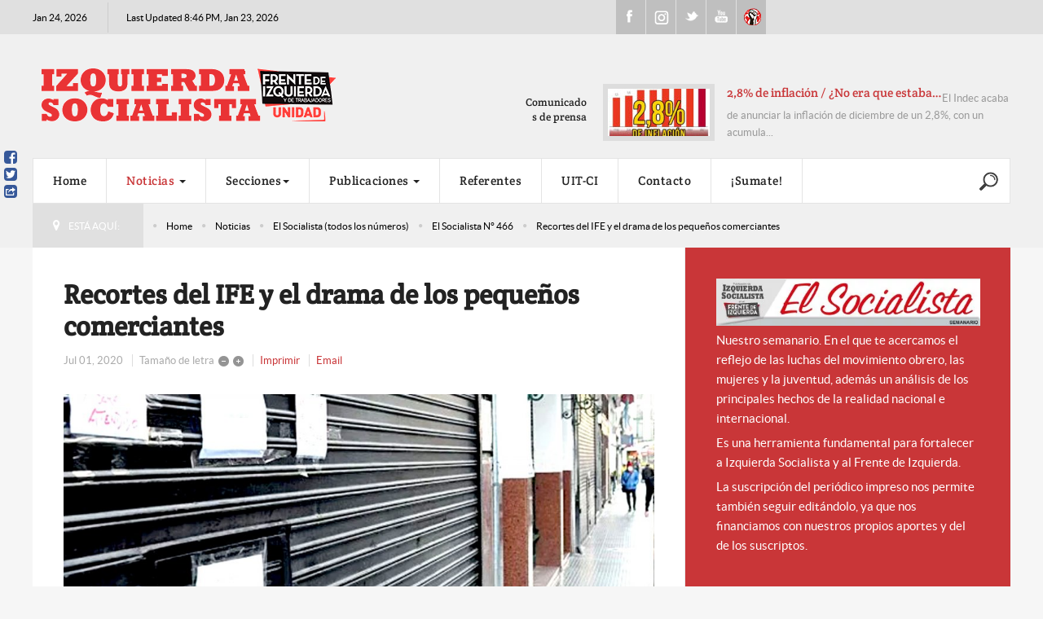

--- FILE ---
content_type: text/html; charset=utf-8
request_url: https://izquierdasocialista.org.ar/2020/index.php/blog/elsocialista/item/17763-recortes-del-ife-y-el-drama-de-los-pequenos-comerciantes
body_size: 18303
content:

<!DOCTYPE html>
<html prefix="og: http://ogp.me/ns#" lang="es-es" dir="ltr" class='com_k2 view-item itemid-729 j31 mm-hover'>

<head>
	<base href="https://izquierdasocialista.org.ar/2020/index.php/blog/elsocialista/item/17763-recortes-del-ife-y-el-drama-de-los-pequenos-comerciantes"/>
	<meta http-equiv="content-type" content="text/html; charset=utf-8"/>
	<meta name="keywords" content="Nacional"/>
	<meta name="robots" content="max-image-preview:large"/>
	<meta property="og:url" content="https://izquierdasocialista.org.ar/2020/index.php/blog/elsocialista/item/17763-recortes-del-ife-y-el-drama-de-los-pequenos-comerciantes"/>
	<meta property="og:type" content="article"/>
	<meta property="og:title" content="Recortes del IFE y el drama de los pequeños comerciantes"/>
	<meta property="og:description" content="Escribe Diego Martínez El viernes pasado Alberto Fernández hizo un nuevo anuncio de extensión de la cuarentena. De forma solapada, anunció allí una nueva medida que profundiza aún más el ajuste que estamos sufriendo los trabajadores, el recorte de 50.000 millones de pesos en el Ingreso Familiar de E..."/>
	<meta property="og:image" content="https://izquierdasocialista.org.ar/2020/media/k2/items/cache/324ce18b77fdbb507f1a97c312ea3566_L.jpg"/>
	<meta name="image" content="https://izquierdasocialista.org.ar/2020/media/k2/items/cache/324ce18b77fdbb507f1a97c312ea3566_L.jpg"/>
	<meta name="twitter:card" content="summary"/>
	<meta name="twitter:title" content="Recortes del IFE y el drama de los pequeños comerciantes"/>
	<meta name="twitter:description" content="Escribe Diego Martínez El viernes pasado Alberto Fernández hizo un nuevo anuncio de extensión de la cuarentena. De forma solapada, anunció allí una nueva medida que profundiza aún más el ajuste que es..."/>
	<meta name="twitter:image" content="https://izquierdasocialista.org.ar/2020/media/k2/items/cache/324ce18b77fdbb507f1a97c312ea3566_M.jpg"/>
	<meta name="twitter:image:alt" content="Recortes del IFE y el drama de los pequeños comerciantes"/>
	<meta name="description" content="Escribe Diego Martínez El viernes pasado Alberto Fernández hizo un nuevo anuncio de extensión de la cuarentena. De forma solapada, anunció allí una nu..."/>
	<meta name="generator" content="Joomla! - Open Source Content Management"/>
	<title>Recortes del IFE y el drama de los pequeños comerciantes</title>
	<link href="/2020/index.php/blog/elsocialista/item/17763-recortes-del-ife-y-el-drama-de-los-pequenos-comerciantes" rel="canonical"/>
	<link href="/2020/templates/cepon/favicon.ico" rel="shortcut icon" type="image/vnd.microsoft.icon"/>
	<link href="/2020/templates/cepon/local/css/bootstrap.css" rel="stylesheet" type="text/css"/>
	<link href="https://cdnjs.cloudflare.com/ajax/libs/magnific-popup.js/1.1.0/magnific-popup.min.css" rel="stylesheet" type="text/css"/>
	<link href="https://cdnjs.cloudflare.com/ajax/libs/simple-line-icons/2.4.1/css/simple-line-icons.min.css" rel="stylesheet" type="text/css"/>
	<link href="/2020/templates/cepon/local/css/k2.css" rel="stylesheet" type="text/css"/>
	<link href="/2020/templates/system/css/system.css" rel="stylesheet" type="text/css"/>
	<link href="/2020/templates/cepon/local/css/template.css" rel="stylesheet" type="text/css"/>
	<link href="/2020/templates/cepon/local/css/megamenu.css" rel="stylesheet" type="text/css"/>
	<link href="/2020/templates/cepon/fonts/font-awesome/css/font-awesome.min.css" rel="stylesheet" type="text/css"/>
	<link href="/2020/templates/cepon/fonts/stylesheet.css" rel="stylesheet" type="text/css"/>
	<link href="/2020/templates/cepon/css/extensions.css" rel="stylesheet" type="text/css"/>
	<link href="/2020/templates/cepon/css/custom.css" rel="stylesheet" type="text/css"/>
	<style type="text/css">.mfp-iframe-holder{padding:10px}.mfp-iframe-holder .mfp-content{max-width:100%;width:100%;height:100%}.mfp-iframe-scaler iframe{background:#fff;padding:10px;box-sizing:border-box;box-shadow:none}</style>
	<script src="/2020/media/jui/js/jquery.min.js,q4eddc330b34cd41f8c87329f826c4420.pagespeed.jm.Esjhv-eXHl.js" type="text/javascript"></script>
	<script src="/2020/media/jui/js/jquery-noconflict.js,q4eddc330b34cd41f8c87329f826c4420+jquery-migrate.min.js,q4eddc330b34cd41f8c87329f826c4420.pagespeed.jc.dX6iprcJJL.js"></script><script>eval(mod_pagespeed_MiYIKqBZFb);</script>
	<script>eval(mod_pagespeed_8Mx7$piV3B);</script>
	<script src="https://cdnjs.cloudflare.com/ajax/libs/magnific-popup.js/1.1.0/jquery.magnific-popup.min.js" type="text/javascript"></script>
	<script src="/2020/media/k2/assets/js/k2.frontend.js?v=2.11.20241016&sitepath=/2020/" type="text/javascript"></script>
	<script src="/2020/plugins/system/t3/base-bs3/bootstrap,_js,_bootstrap.js+js,_jquery.tap.min.js+js,_script.js.pagespeed.jc.rwj5ZVRe1d.js"></script><script>eval(mod_pagespeed_akqZ1joEwm);</script>
	<script>eval(mod_pagespeed_5ks7qyE11I);</script>
	<script>eval(mod_pagespeed_gQj$0Tz54A);</script>
	<script src="/2020/plugins,_system,_t3,_base-bs3,_js,_menu.js+templates,_cepon,_js,_script.js+plugins,_system,_t3,_base-bs3,_js,_jquery.equalheight.js+plugins,_system,_t3,_base-bs3,_js,_nav-collapse.js+modules,_mod_news_pro_gk5,_interface,_scripts,_engine.jquery.js.pagespeed.jc.X7XM_76aUK.js"></script><script>eval(mod_pagespeed_k19AaggTgn);</script>
	<script>eval(mod_pagespeed_oOZX5$PYzk);</script>
	<script>eval(mod_pagespeed_W2LijNoFJN);</script>
	<script>eval(mod_pagespeed_c_mo96iyjm);</script>
	<script src="https://www.izquierdasocialista.org.ar/2020/modules/mod_news_pro_gk5/interface/scripts/engine.jquery.js" type="text/javascript"></script>
	<script>eval(mod_pagespeed_giH0F6WJeQ);</script>
	<script type="application/x-k2-headers">
{"Last-Modified": "Wed, 01 Jul 2020 04:59:48 GMT", "ETag": "de7da3574c37ad107f2bb34da0449e68"}
	</script>
	<script type="application/ld+json">

                {
                    "@context": "https://schema.org",
                    "@type": "NewsArticle",
                    "mainEntityOfPage": {
                        "@type": "WebPage",
                        "@id": "https://izquierdasocialista.org.ar/2020/index.php/blog/elsocialista/item/17763-recortes-del-ife-y-el-drama-de-los-pequenos-comerciantes"
                    },
                    "url": "https://izquierdasocialista.org.ar/2020/index.php/blog/elsocialista/item/17763-recortes-del-ife-y-el-drama-de-los-pequenos-comerciantes",
                    "headline": "Recortes del IFE y el drama de los pequeños comerciantes",
                    "image": [
                        "https://izquierdasocialista.org.ar/2020/media/k2/items/cache/324ce18b77fdbb507f1a97c312ea3566_XL.jpg",
                        "https://izquierdasocialista.org.ar/2020/media/k2/items/cache/324ce18b77fdbb507f1a97c312ea3566_L.jpg",
                        "https://izquierdasocialista.org.ar/2020/media/k2/items/cache/324ce18b77fdbb507f1a97c312ea3566_M.jpg",
                        "https://izquierdasocialista.org.ar/2020/media/k2/items/cache/324ce18b77fdbb507f1a97c312ea3566_S.jpg",
                        "https://izquierdasocialista.org.ar/2020/media/k2/items/cache/324ce18b77fdbb507f1a97c312ea3566_XS.jpg",
                        "https://izquierdasocialista.org.ar/2020/media/k2/items/cache/324ce18b77fdbb507f1a97c312ea3566_Generic.jpg"
                    ],
                    "datePublished": "2020-07-01T01:59:48-03:00",
                    "dateModified": "2020-07-01T01:59:48-03:00",
                    "author": {
                        "@type": "Person",
                        "name": "Izquierda Socialista",
                        "url": "https://izquierdasocialista.org.ar/2020/index.php/blog/elsocialista/itemlist/user/116-izquierdasocialista"
                    },
                    "publisher": {
                        "@type": "Organization",
                        "name": "Izquierda Socialista - Frente de Izquierda Unidad",
                        "url": "https://izquierdasocialista.org.ar/2020/",
                        "logo": {
                            "@type": "ImageObject",
                            "name": "Izquierda Socialista - Frente de Izquierda Unidad",
                            "width": "",
                            "height": "",
                            "url": "https://izquierdasocialista.org.ar/2020/images/logo.png"
                        }
                    },
                    "articleSection": "https://izquierdasocialista.org.ar/2020/index.php/blog/elsocialista/itemlist/category/668-el-socialista-n-466",
                    "keywords": "Nacional",
                    "description": "Escribe Diego Martínez El viernes pasado Alberto Fernández hizo un nuevo anuncio de extensión de la cuarentena. De forma solapada, anunció allí una nueva medida que profundiza aún más el ajuste que estamos sufriendo los trabajadores, el recorte de 50.000 millones de pesos en el Ingreso Familiar de Emergencia (lapoliticaonline, 26/6/2020). A partir de ahora solo van a recibir este subsidio quienes venían cobrándolo en CABA, Gran Buenos Aires, ciudad de Córdoba y Chaco. Los cinco millones de beneficiarios restantes quedarán afuera. Ya cuando empezó el IFE a cuatro millones de personas que lo solicitaron no se les otorgó. Fernández se llena la boca diciendo que su prioridad es proteger a los más vulnerables, pero deja nueve millones de personas con graves problemas económicos a la deriva. La excusa para el recorte del IFE es que en aquellas provincias donde se flexibiliza la cuarentena la economía “está en marcha” y no haría falta. Esto es una completa mentira. La economía del país está en una profunda recesión en su conjunto y está recesión no se termina mágicamente con el levantamiento de la cuarentena. El propio Fernández negó de hecho esta idea cuando declaró que “el problema de la economía no es la cuarentena sino la pandemia” (Página/12, 26/5/2020). Muchos cuentapropistas que realizan trabajos relacionados con la construcción como albañilería, plomería, electricidad, entre otros, aunque estén habilitados, en algunos lugares del país no tienen trabajo porque está parada la actividad económica. Otro tanto sucede con el 43% de los trabajadores informales (en negro) que hay en el país,   quienes cobran su sueldo de forma irregular, si es que aún conservan el empleo. Entre ellos se encuentran millones que cobraron el IFE y ahora lo van a perder. El problema de la pobreza y el empleo precario no empezó con la pandemia, la propia Fernanda Raverta, titular de la Anses, quien ejecutó el recorte sobre el IFE, lo reconoce cuando declaró: “Vivimos en una Argentina muy desigual, profundizada por un gobierno con un modelo económico que generó que los niveles de indigencia y pobreza sean enormes y que generó que una enorme cantidad de argentinos y argentinas no tengan un ingreso formal, entonces hay que buscar una respuesta”. Si Raverta realmente quiere encontrar una respuesta a los problemas que enuncia, el gobierno debe dar marcha atrás con el recorte, mantener el IFE en todo el país y otorgar una suma de 30.000 pesos en lugar de los miserables 10.000 pesos que se dan hasta el momento, de forma que los beneficiarios pueden realmente subsistir, y dar el subsidio a todo el que lo necesite. Otro sector que viene siendo perjudicado por la política del gobierno es el de los pequeños comerciantes. Desde que empezó la cuarentena solo en la ciudad de Buenos Aires el 20% de los comercios cerró sus puertas (Infobae, 16/6/2020). El gobierno y sectores de la oposición patronal hablan de distintos proyectos para favorecer a las pymes, pero detrás de este discurso se esconde una trampa. El término “pyme” incluye a empresas denominadas “medianas” que cuentan con cientos de empleados y tienen espaldas para bancar la crisis. Muchas de ellas están vinculadas con grandes firmas, además de cobrar el ATP que las beneficia con el pago del 50% de los sueldos de sus empleados. Los que están verdaderamente perjudicados son los pequeños comerciantes, dueños de talleres mecánicos, kioscos, librerías, negocios de indumentaria, entre otros. Mientras beneficia rápidamente a los grandes grupos económicos, el gobierno no tiene ninguna respuesta para este sector, dice ofrecerles créditos con garantía estatal pero ponen tantas trabas burocráticas que terminan resultando inaccesibles. Exigimos que se otorguen créditos a tasa cero a los que se pueda acceder rápidamente para que estos pequeños comerciantes no se vayan a la ruina y que también se atienda la situación de sus trabajadores, los primeros perjudicados por esta situación. La mayoría trabaja en negro, por lo que ni siquiera cobra el 50% del sueldo que paga el gobierno. Para ellos también es necesario un IFE de 30.000 pesos y no la burla que cobran hasta el momento. Lo venimos señalando con claridad, el gobierno debe garantizar las condiciones para que el pueblo trabajador pueda hacer realmente la cuarentena sin hambre, despidos ni rebaja salarial y sin exponerse al contagio. Esa necesidad es más imperiosa que nunca ahora que estamos llegando al pico de la pandemia. Para que los trabajadores y sectores populares puedan hacer la cuarentena sin pasar penurias ni arriesgarse a salir a la calle para conseguir de forma desesperada algún ingreso, el gobierno tiene que aplicar un impuesto a los grandes grupos económicos, bancos y multinacionales que siguen amasando fortunas multimillonarias aun durante la pandemia, para tomar con ese dinero las medidas sociales necesarias para solucionar los graves problemas del pueblo trabajador y los sectores populares.",
                    "articleBody": "Escribe Diego Martínez El viernes pasado Alberto Fernández hizo un nuevo anuncio de extensión de la cuarentena. De forma solapada, anunció allí una nueva medida que profundiza aún más el ajuste que estamos sufriendo los trabajadores, el recorte de 50.000 millones de pesos en el Ingreso Familiar de Emergencia (lapoliticaonline, 26/6/2020). A partir de ahora solo van a recibir este subsidio quienes venían cobrándolo en CABA, Gran Buenos Aires, ciudad de Córdoba y Chaco. Los cinco millones de beneficiarios restantes quedarán afuera. Ya cuando empezó el IFE a cuatro millones de personas que lo solicitaron no se les otorgó. Fernández se llena la boca diciendo que su prioridad es proteger a los más vulnerables, pero deja nueve millones de personas con graves problemas económicos a la deriva. La excusa para el recorte del IFE es que en aquellas provincias donde se flexibiliza la cuarentena la economía “está en marcha” y no haría falta. Esto es una completa mentira. La economía del país está en una profunda recesión en su conjunto y está recesión no se termina mágicamente con el levantamiento de la cuarentena. El propio Fernández negó de hecho esta idea cuando declaró que “el problema de la economía no es la cuarentena sino la pandemia” (Página/12, 26/5/2020). Muchos cuentapropistas que realizan trabajos relacionados con la construcción como albañilería, plomería, electricidad, entre otros, aunque estén habilitados, en algunos lugares del país no tienen trabajo porque está parada la actividad económica. Otro tanto sucede con el 43% de los trabajadores informales (en negro) que hay en el país,   quienes cobran su sueldo de forma irregular, si es que aún conservan el empleo. Entre ellos se encuentran millones que cobraron el IFE y ahora lo van a perder. El problema de la pobreza y el empleo precario no empezó con la pandemia, la propia Fernanda Raverta, titular de la Anses, quien ejecutó el recorte sobre el IFE, lo reconoce cuando declaró: “Vivimos en una Argentina muy desigual, profundizada por un gobierno con un modelo económico que generó que los niveles de indigencia y pobreza sean enormes y que generó que una enorme cantidad de argentinos y argentinas no tengan un ingreso formal, entonces hay que buscar una respuesta”. Si Raverta realmente quiere encontrar una respuesta a los problemas que enuncia, el gobierno debe dar marcha atrás con el recorte, mantener el IFE en todo el país y otorgar una suma de 30.000 pesos en lugar de los miserables 10.000 pesos que se dan hasta el momento, de forma que los beneficiarios pueden realmente subsistir, y dar el subsidio a todo el que lo necesite. Otro sector que viene siendo perjudicado por la política del gobierno es el de los pequeños comerciantes. Desde que empezó la cuarentena solo en la ciudad de Buenos Aires el 20% de los comercios cerró sus puertas (Infobae, 16/6/2020). El gobierno y sectores de la oposición patronal hablan de distintos proyectos para favorecer a las pymes, pero detrás de este discurso se esconde una trampa. El término “pyme” incluye a empresas denominadas “medianas” que cuentan con cientos de empleados y tienen espaldas para bancar la crisis. Muchas de ellas están vinculadas con grandes firmas, además de cobrar el ATP que las beneficia con el pago del 50% de los sueldos de sus empleados. Los que están verdaderamente perjudicados son los pequeños comerciantes, dueños de talleres mecánicos, kioscos, librerías, negocios de indumentaria, entre otros. Mientras beneficia rápidamente a los grandes grupos económicos, el gobierno no tiene ninguna respuesta para este sector, dice ofrecerles créditos con garantía estatal pero ponen tantas trabas burocráticas que terminan resultando inaccesibles. Exigimos que se otorguen créditos a tasa cero a los que se pueda acceder rápidamente para que estos pequeños comerciantes no se vayan a la ruina y que también se atienda la situación de sus trabajadores, los primeros perjudicados por esta situación. La mayoría trabaja en negro, por lo que ni siquiera cobra el 50% del sueldo que paga el gobierno. Para ellos también es necesario un IFE de 30.000 pesos y no la burla que cobran hasta el momento. Lo venimos señalando con claridad, el gobierno debe garantizar las condiciones para que el pueblo trabajador pueda hacer realmente la cuarentena sin hambre, despidos ni rebaja salarial y sin exponerse al contagio. Esa necesidad es más imperiosa que nunca ahora que estamos llegando al pico de la pandemia. Para que los trabajadores y sectores populares puedan hacer la cuarentena sin pasar penurias ni arriesgarse a salir a la calle para conseguir de forma desesperada algún ingreso, el gobierno tiene que aplicar un impuesto a los grandes grupos económicos, bancos y multinacionales que siguen amasando fortunas multimillonarias aun durante la pandemia, para tomar con ese dinero las medidas sociales necesarias para solucionar los graves problemas del pueblo trabajador y los sectores populares."
                }
                
	</script>
	<script type="text/javascript">var e_mailit_config={display_counter:false,combine_counters:false,follow_services:{'Facebook':'IzquierdaSocialistaArg','Twitter':'IzqSocialista'},thanks_message:'Follow us!',mobile_bar:true,after_share_dialog:false,display_ads:false,hover_pinit:false,popup:true,notrack:true,open_on:'onclick',emailit_branding:false,'mobileServices':'EMAILiT'};(function(){var b=document.createElement('script');b.type='text/javascript';b.async=true;b.src='//www.izquierdasocialista.org.ar/2020/modules/mod_emailit/js/button_ale.js';var c=document.getElementsByTagName('head')[0];c.appendChild(b)})()
jQuery(function($){initTooltips();$("body").on("subform-row-add",initTooltips);function initTooltips(event,container){container=container||document;$(container).find(".hasTooltip").tooltip({"html":true,"container":"body"});}});</script>

	
<!-- META FOR IOS & HANDHELD -->
	<meta name="viewport" content="width=device-width, initial-scale=1.0, maximum-scale=1.0, user-scalable=no"/>
	<style type="text/stylesheet">@-webkit-viewport   { width: device-width; }@-moz-viewport      { width: device-width; }@-ms-viewport       { width: device-width; }@-o-viewport        { width: device-width; }@viewport           { width: device-width; }</style>
	<script type="text/javascript">//<![CDATA[
if(navigator.userAgent.match(/IEMobile\/10\.0/)){var msViewportStyle=document.createElement("style");msViewportStyle.appendChild(document.createTextNode("@-ms-viewport{width:auto!important}"));document.getElementsByTagName("head")[0].appendChild(msViewportStyle);}
//]]></script>
<meta name="HandheldFriendly" content="true"/>
<meta name="apple-mobile-web-app-capable" content="YES"/>
<!-- //META FOR IOS & HANDHELD -->


<!-- Le HTML5 shim and media query for IE8 support -->
<!--[if lt IE 9]>
<script src="//html5shim.googlecode.com/svn/trunk/html5.js"></script>
<script type="text/javascript" src="/2020/plugins/system/t3/base-bs3/js/respond.min.js"></script>
<![endif]-->

<!-- You can add Google Analytics here or use T3 Injection feature -->
<!-- Google tag (gtag.js) 2024 b 
<script async src="https://www.googletagmanager.com/gtag/js?id=G-K9V8KS551S"></script>
<script>
  window.dataLayer = window.dataLayer || [];
  function gtag(){dataLayer.push(arguments);}
  gtag('js', new Date());

  gtag('config', 'G-K9V8KS551S');
</script> -->



		<!-- Start GTM for Joomla by Analytics for Joomla -->
		<script>(function(w,d,s,l,i){w[l]=w[l]||[];w[l].push({'gtm.start':new Date().getTime(),event:'gtm.js'});var f=d.getElementsByTagName(s)[0],j=d.createElement(s),dl=l!='dataLayer'?'&l='+l:'';j.async=true;j.src='//www.googletagmanager.com/gtm.js?id='+i+dl;f.parentNode.insertBefore(j,f);})(window,document,'script','dataLayer','GTM-PXXNLCQX');</script>
		<!-- End GTM for Joomla by Analytics for Joomla -->
		</head>

<body>
<!-- Start GTM for Joomla by Analytics for Joomla -->
<noscript><iframe src='//www.googletagmanager.com/ns.html?id=GTM-PXXNLCQX' height='0' width='0' style='display:none;visibility:hidden'></iframe></noscript>
<!-- End GTM for Joomla by Analytics for Joomla -->

<div class="t3-wrapper">
  
	<div id="t3-topbars" class="t3-topbars">
	<div class="container">
		<div class="row">
			<div class="t3-date col-xs-4 col-sm-5 col-md-6 col-lg-7">
      	<span class="day-date">Jan 24, 2026</span>				<span class="update-date">
					Last Updated 8:46 PM, Jan 23, 2026
        </span>
    	</div>
      
            
			      <div class="social col-xs-8 col-sm-4 col-md-3 col-lg-2">
      	

<div class="custom">
	<ul class="social">
<li><a class="fb" href="https://www.facebook.com/IzquierdaSocialistaArg">Facebook</a></li>
<li><a class="ig" href="https://www.instagram.com/izqsocialista/">Instagram</a></li>
<li><a class="tweet" href="https://twitter.com/IzqSocialista">Twitter</a></li>
<li><a class="youtube" href="https://www.youtube.com/channel/UCsYenDvpIEmH36JRZglYVQw">Youtube</a></li>
<li><a class="uit" href="http://uit-ci.org/">UIT-CI</a></li>
</ul></div>

      </div>
        	</div>
	</div>
</div>


<!-- HEADER -->
<header id="t3-header">

 	

	<div class="container t3-header">
	<div class="row">

		<!-- LOGO -->
		<div class="col-xs-12 col-sm-6 col-md-7 col-lg-8 logo">
			<div class="logo-image">
				<a href="/2020" title="izquierdasocialista.org.ar">
											<img class="logo-img" src="/2020/images/logo/xlogo-pink_2.png.pagespeed.ic.zYvs81eQjj.webp" alt="izquierdasocialista.org.ar"/>
										<span>izquierdasocialista.org.ar</span>
				</a>
				<small class="site-slogan"></small>
			</div>
		</div>
		<!-- //LOGO -->

					<div class="col-xs-12 col-sm-6 col-md-5 col-lg-4">
									<!-- HEAD SEARCH -->
					<div class="head-news  hidden-xs">
								<div class="moduletable">
							<h3>Comunicados de prensa</h3>
							<div class="nspMain autoanim " id="nsp-nsp-220" data-config="{
				'animation_speed': 400,
				'animation_interval': 5000,
				'animation_function': 'Fx.Transitions.Expo.easeIn',
				'news_column': 1,
				'news_rows': 1,
				'links_columns_amount': 1,
				'links_amount': 0
			}">
		
					<div class="nspArts bottom" style="width:100%;">
								<div class="nspArtScroll1">
					<div class="nspArtScroll2 nspPages2">
																	<div class="nspArtPage active nspCol2">
																				<div class="nspArt nspCol1" style="padding:0;">
								<a href="/2020/index.php/blog/comunicados-de-prensa/item/24705-2-8-de-inflacion-no-era-que-estaba-bajando" class="nspImageWrapper tleft fleft" style="margin:0 15px 0 0;" target="_self"><img loading="lazy" class="nspImage" src="https://www.izquierdasocialista.org.ar/2020/modules/mod_news_pro_gk5/cache/k2.items.cache.a11e153165a981e63f21126cc2ced330_XSnsp-220.jpg" alt="2,8% de inflación / ¿No era que estaba bajando?" style="width:125px;height:58px;"/></a><div class="gkArtContentWrap"><h4 class="nspHeader tleft fnull has-image"><a href="/2020/index.php/blog/comunicados-de-prensa/item/24705-2-8-de-inflacion-no-era-que-estaba-bajando" title="2,8% de inflación / ¿No era que estaba bajando?" target="_self">2,8% de inflación / ¿No era que estaba&hellip;</a></h4><p class="nspText tleft fnull">El Indec acaba de anunciar la inflación de diciembre de un 2,8%, con un acumula...</p></div>							</div>
												</div>
						<div class="nspArtPage nspCol2">
																															<div class="nspArt nspCol1" style="padding:0;">
								<a href="/2020/index.php/blog/comunicados-de-prensa/item/24698-us-4-200-millones-a-bonistas-la-prioridad-de-milei-es-pagar-la-deuda-usurera" class="nspImageWrapper tleft fleft" style="margin:0 15px 0 0;" target="_self"><img loading="lazy" class="nspImage" src="https://www.izquierdasocialista.org.ar/2020/modules/mod_news_pro_gk5/cache/k2.items.cache.238ad27cb805995cf113698310c1d1fd_XSnsp-220.jpg" alt="US$ 4.200 millones a bonistas / La prioridad de Milei es pagar la deuda usurera" style="width:125px;height:58px;"/></a><div class="gkArtContentWrap"><h4 class="nspHeader tleft fnull has-image"><a href="/2020/index.php/blog/comunicados-de-prensa/item/24698-us-4-200-millones-a-bonistas-la-prioridad-de-milei-es-pagar-la-deuda-usurera" title="US$ 4.200 millones a bonistas / La prioridad de Milei es pagar la deuda usurera" target="_self">US$ 4.200 millones a bonistas / La prior&hellip;</a></h4><p class="nspText tleft fnull">Este viernes 9 de enero Javier Milei pagó 4.200 millones de dólares en concept...</p></div>							</div>
												</div>
																</div>

									</div>
			</div>
		
		
			</div>
		</div>
	
                          
					</div>
					<!-- //HEAD SEARCH -->
				
			</div>
		
	</div>
  </div>
</header>
<!-- //HEADER -->

  
	
<!-- MAIN NAVIGATION -->
<nav id="t3-mainnav" class="wrap navbar navbar-default t3-mainnav">
	<div class="container">
		
		<!-- Brand and toggle get grouped for better mobile display -->
		<div class="navbar-header">
	
											<button type="button" class="navbar-toggle" data-toggle="collapse" data-target=".t3-navbar-collapse">
					<i class="fa fa-bars"></i>
				</button>
			
			      
	          
	    	    <!-- HEAD SEARCH -->
	    <div class="head-search">     
	      

<div class="custom">
	<div style="vertical-align: middle; height: 60px; display: table-cell; width: 40px;">
<p><a href="/2020/index.php/blog/para-la-web/item/23983-buscar" target="_blank" rel="noopener noreferrer"><img src="[data-uri]"/></a></p>
</div></div>

	    </div>
	    <!-- //HEAD SEARCH -->
	    			
		</div>

					<div class="t3-navbar-collapse navbar-collapse collapse"></div>
		
		<div class="t3-navbar navbar-collapse collapse">
			<div class="t3-megamenu animate elastic" data-duration="400" data-responsive="true">
<ul itemscope itemtype="http://www.schema.org/SiteNavigationElement" class="nav navbar-nav level0">
<li itemprop='name' data-id="435" data-level="1">
<a itemprop='url' class="" href="/2020/index.php" data-target="#">Home </a>

</li>
<li itemprop='name' class="active dropdown mega mega-align-justify" data-id="233" data-level="1" data-alignsub="justify">
<a itemprop='url' class=" dropdown-toggle" href="/2020/index.php/blog" data-target="#" data-toggle="dropdown">Noticias <em class="caret"></em></a>

<div class="nav-child dropdown-menu mega-dropdown-menu col-xs-12"><div class="mega-dropdown-inner">
<div class="row">
<div class="col-xs-3 mega-col-nav" data-width="3"><div class="mega-inner">
<ul itemscope itemtype="http://www.schema.org/SiteNavigationElement" class="mega-nav level1">
<li itemprop='name' class="current active" data-id="729" data-level="2">
<a itemprop='url' class="" href="/2020/index.php/blog/elsocialista" data-target="#">El Socialista (todos los números) </a>

</li>
<li itemprop='name' data-id="730" data-level="2">
<a itemprop='url' class="" href="/2020/index.php/blog/para-la-web" onclick="window.open(this.href,'targetWindow','toolbar=no,location=no,status=no,menubar=no,scrollbars=yes,resizable=yes');return false;" data-target="#">Para la WEB </a>

</li>
<li itemprop='name' data-id="731" data-level="2">
<a itemprop='url' class="" href="/2020/index.php/blog/comunicados-de-prensa" data-target="#">Prensa - Comunicados de Prensa </a>

</li>
<li itemprop='name' data-id="915" data-level="2">
<a itemprop='url' class="" href="/2020/index.php/blog/fotografias" data-target="#">Fotografias </a>

</li>
<li itemprop='name' class="divider" data-id="744" data-level="2">
<span class=" separator" data-target="#"> separador de Menu</span>

</li>
<li itemprop='name' data-id="746" data-level="2">
<a itemprop='url' class="" href="/2020/www.nahuelmoreno.org" data-target="#">nahuelmoreno.org</a>

</li>
<li itemprop='name' data-id="953" data-level="2">
<a itemprop='url' class="" href="/2020/index.php/blog/nuestros-locales" data-target="#">Nuestros Locales </a>

</li>
</ul>
</div></div>
<div class="col-xs-3 mega-col-module" data-width="3" data-position="118"><div class="mega-inner">
<div class="t3-module module " id="Mod118"><div class="module-inner"><div class="module-ct">
<div id="k2ModuleBox118" class="k2TagCloudBlock">
			<a href="/2020/index.php/blog/elsocialista/itemlist/tag/ajuste" title="555 items tagged with ajuste">
		ajuste	</a>
				<a href="/2020/index.php/blog/elsocialista/itemlist/tag/ambiente" title="226 items tagged with ambiente">
		ambiente	</a>
				<a href="/2020/index.php/blog/elsocialista/itemlist/tag/Angélica Lagunas" title="116 items tagged with Angélica Lagunas">
		Angélica Lagunas	</a>
				<a href="/2020/index.php/2014-05-02-03-07-21/aniversario" title="344 items tagged with Aniversario">
		Aniversario	</a>
				<a href="/2020/index.php/blog/elsocialista/itemlist/tag/derechos humanos" title="91 items tagged with derechos humanos">
		derechos humanos	</a>
				<a href="/2020/index.php/blog/elsocialista/itemlist/tag/disidencias" title="48 items tagged with disidencias">
		disidencias	</a>
				<a href="/2020/index.php/blog/elsocialista/itemlist/tag/Docentes" title="700 items tagged with Docentes">
		Docentes	</a>
				<a href="/2020/index.php/blog/elsocialista/itemlist/tag/Docentes en Marcha" title="74 items tagged with Docentes en Marcha">
		Docentes en Marcha	</a>
				<a href="/2020/index.php/2014-05-02-03-07-21/frente-de-izquierda" title="820 items tagged with Frente de Izquierda">
		Frente de Izquierda	</a>
				<a href="/2020/index.php/blog/elsocialista/itemlist/tag/Graciela Calderón" title="87 items tagged with Graciela Calderón">
		Graciela Calderón	</a>
				<a href="/2020/index.php/2014-05-02-03-07-21/internacional" title="1718 items tagged with internacional">
		internacional	</a>
				<a href="/2020/index.php/blog/elsocialista/itemlist/tag/Jorge Adaro" title="93 items tagged with Jorge Adaro">
		Jorge Adaro	</a>
				<a href="/2020/index.php/blog/elsocialista/itemlist/tag/Juan Carlos Giordano" title="984 items tagged with Juan Carlos Giordano">
		Juan Carlos Giordano	</a>
				<a href="/2020/index.php/2014-05-02-03-07-21/juventud" title="350 items tagged with juventud">
		juventud	</a>
				<a href="/2020/index.php/blog/elsocialista/itemlist/tag/Laura Marrone" title="195 items tagged with Laura Marrone">
		Laura Marrone	</a>
				<a href="/2020/index.php/blog/elsocialista/itemlist/tag/Liliana Olivero" title="192 items tagged with Liliana Olivero">
		Liliana Olivero	</a>
				<a href="/2020/index.php/blog/elsocialista/itemlist/tag/Mercedes de Mendieta" title="170 items tagged with Mercedes de Mendieta">
		Mercedes de Mendieta	</a>
				<a href="/2020/index.php/blog/elsocialista/itemlist/tag/Mercedes Trimarchi" title="263 items tagged with Mercedes Trimarchi">
		Mercedes Trimarchi	</a>
				<a href="/2020/index.php/2014-05-02-03-07-21/mujeres" title="902 items tagged with mujeres">
		mujeres	</a>
				<a href="/2020/index.php/blog/elsocialista/itemlist/tag/Mónica Schlottahuer" title="232 items tagged with Mónica Schlottahuer">
		Mónica Schlottahuer	</a>
				<a href="/2020/index.php/2014-05-02-03-07-21/nacional" title="2725 items tagged with Nacional">
		Nacional	</a>
				<a href="/2020/index.php/blog/elsocialista/itemlist/tag/Pablo Almeida" title="87 items tagged with Pablo Almeida">
		Pablo Almeida	</a>
				<a href="/2020/index.php/2014-05-02-03-07-21/partido" title="540 items tagged with partido">
		partido	</a>
				<a href="/2020/index.php/blog/elsocialista/itemlist/tag/Pilar Barbas" title="75 items tagged with Pilar Barbas">
		Pilar Barbas	</a>
				<a href="/2020/index.php/blog/elsocialista/itemlist/tag/pollo sobrero" title="72 items tagged with pollo sobrero">
		pollo sobrero	</a>
				<a href="/2020/index.php/blog/elsocialista/itemlist/tag/Rubén &quot;Pollo&quot; Sobrero" title="348 items tagged with Rubén &quot;Pollo&quot; Sobrero">
		Rubén "Pollo" Sobrero	</a>
				<a href="/2020/index.php/blog/elsocialista/itemlist/tag/Salud" title="61 items tagged with Salud">
		Salud	</a>
				<a href="/2020/index.php/blog/elsocialista/itemlist/tag/Santiago Maldonado" title="49 items tagged with Santiago Maldonado">
		Santiago Maldonado	</a>
				<a href="/2020/index.php/2014-05-02-03-07-21/sindical" title="1715 items tagged with sindical">
		sindical	</a>
				<a href="/2020/index.php/blog/elsocialista/itemlist/tag/UIT CI" title="179 items tagged with UIT CI">
		UIT CI	</a>
			<div class="clr"></div>
</div>
</div></div></div>
</div></div>
<div class="col-xs-6 mega-col-module" data-width="6" data-position="252"><div class="mega-inner">
<div class="t3-module module " id="Mod252"><div class="module-inner"><h3 class="module-title "><span>Leer en Menu</span></h3><div class="module-ct">	<div class="nspMain " id="nsp-nsp-252" data-config="{
				'animation_speed': 400,
				'animation_interval': 5000,
				'animation_function': 'Fx.Transitions.Expo.easeIn',
				'news_column': 1,
				'news_rows': 1,
				'links_columns_amount': 1,
				'links_amount': 3
			}">
		
					<div class="nspArts right" style="width:55%;">
								<div class="nspArtScroll1">
					<div class="nspArtScroll2 nspPages1">
																	<div class="nspArtPage active nspCol1">
																				<div class="nspArt nspCol1" style="padding:0;">
								<a href="/2020/index.php/blog/para-la-web/item/24736-siria-nos-oponemos-a-todos-los-intentos-de-agresion-dirigidos-contra-el-pueblo-kurdo" class="nspImageWrapper tleft fnull gkResponsive" style="margin:0 0 25px 0;" target="_self"><img loading="lazy" class="nspImage" src="https://izquierdasocialista.org.ar/2020/modules/mod_news_pro_gk5/cache/xk2.items.cache.7b97a5c3362a186a6075c92194098cca_XLnsp-252.jpg.pagespeed.ic.f3e3KZ9f5m.webp" alt="Siria: Nos oponemos a todos los intentos de agresión dirigidos contra el pueblo kurdo"/></a><h4 class="nspHeader tleft fnull has-image"><a href="/2020/index.php/blog/para-la-web/item/24736-siria-nos-oponemos-a-todos-los-intentos-de-agresion-dirigidos-contra-el-pueblo-kurdo" title="Siria: Nos oponemos a todos los intentos de agresión dirigidos contra el pueblo kurdo" target="_self">Siria: Nos oponemos a todos los intentos de agresión dirigidos contra el pueblo kurdo</a></h4><p class="nspInfo nspInfo1 tleft fnone">Enero 23, 2026 La Web</p><p class="nspText tleft fnull">Escribe Partido de la Democracia Obrera, sección Turca de la Unidad Internacional de Trabajadoras y Trabajadores – Cuarta Internacional
22/1/...</p>							</div>
												</div>
																</div>

									</div>
			</div>
		
				<div class="nspLinksWrap right" style="width:44.9%;">
			<div class="nspLinks" style="margin:0 0 0 30px;">
								<div class="nspLinkScroll1">
					<div class="nspLinkScroll2 nspPages1">
																				<ul class="nspList active nspCol1">
							
							<li class="even"><h4><a href="/2020/index.php/blog/para-la-web/item/24737-davos-mas-impunidad-para-los-superricos-del-mundo" title="Davos: más impunidad para los superricos del mundo" target="_self">Davos: más impunidad pa&hellip;</a></h4><p>Escribe Mercedes Trimarchi, diputada CABA (mc) Izquierda Socialista/FIT Uni&hellip;</p></li>
																				
							<li class="odd"><h4><a href="/2020/index.php/blog/para-la-web/item/24735-tierra-del-fuego-ningun-despido-por-los-aranceles-0" title="Tierra del Fuego / Ningún despido por los aranceles 0" target="_self">Tierra del Fuego / Ning�&hellip;</a></h4><p>En mayo del 2025 las y los trabajadores, junto a la mayoría del pueblo fue&hellip;</p></li>
																				
							<li class="even"><h4><a href="/2020/index.php/blog/para-la-web/item/24734-proyecto-del-fit-u-en-solidaridad-con-el-pueblo-kurdo" title="Proyecto del FIT-U en repudio a los ataques al pueblo Kurdo en Siria" target="_self">Proyecto del FIT-U en re&hellip;</a></h4><p>La diputada Mónica Schlotthauer de Izquierda Socialista y el diputado Chri&hellip;</p></li>
														</ul>
																		</div>

									</div>
				
							</div>
		</div>
		
			</div>
</div></div></div>
</div></div>
</div>
</div></div>
</li>
<li itemprop='name' class="dropdown mega" data-id="720" data-level="1">
<a itemprop='url' class=" dropdown-toggle" href="#" data-target="#" data-toggle="dropdown">Secciones<em class="caret"></em></a>

<div class="nav-child dropdown-menu mega-dropdown-menu"><div class="mega-dropdown-inner">
<div class="row">
<div class="col-xs-12 mega-col-nav" data-width="12"><div class="mega-inner">
<ul itemscope itemtype="http://www.schema.org/SiteNavigationElement" class="mega-nav level1">
<li itemprop='name' data-id="723" data-level="2">
<a itemprop='url' class="" href="/2020/index.php/2014-05-02-03-07-21/internacional" onclick="window.open(this.href,'targetWindow','toolbar=no,location=no,status=no,menubar=no,scrollbars=yes,resizable=yes');return false;" data-target="#">Internacional </a>

</li>
<li itemprop='name' data-id="722" data-level="2">
<a itemprop='url' class="" href="/2020/index.php/2014-05-02-03-07-21/nacional" data-target="#">Nacional </a>

</li>
<li itemprop='name' data-id="721" data-level="2">
<a itemprop='url' class="" href="/2020/index.php/2014-05-02-03-07-21/sindical" data-target="#">Sindical </a>

</li>
<li itemprop='name' data-id="724" data-level="2">
<a itemprop='url' class="" href="/2020/index.php/2014-05-02-03-07-21/mujeres" data-target="#">Mujeres </a>

</li>
<li itemprop='name' data-id="725" data-level="2">
<a itemprop='url' class="" href="/2020/index.php/2014-05-02-03-07-21/juventud" data-target="#">Juventud </a>

</li>
<li itemprop='name' data-id="726" data-level="2">
<a itemprop='url' class="" href="/2020/index.php/2014-05-02-03-07-21/aniversario" data-target="#">Aniversario </a>

</li>
<li itemprop='name' data-id="727" data-level="2">
<a itemprop='url' class="" href="/2020/index.php/2014-05-02-03-07-21/partido" data-target="#">Partido </a>

</li>
<li itemprop='name' data-id="728" data-level="2">
<a itemprop='url' class="" href="/2020/index.php/2014-05-02-03-07-21/frente-de-izquierda" data-target="#">Frente de Izquierda </a>

</li>
<li itemprop='name' data-id="1007" data-level="2">
<a itemprop='url' class="" href="https://izquierdasocialista.org.ar/2020/index.php/a-luchar" data-target="#">A Luchar</a>

</li>
</ul>
</div></div>
</div>
</div></div>
</li>
<li itemprop='name' class="dropdown mega" data-id="732" data-level="1">
<a itemprop='url' class=" dropdown-toggle" href="/2020/index.php/publicaciones" data-target="#" data-toggle="dropdown">Publicaciones <em class="caret"></em></a>

<div class="nav-child dropdown-menu mega-dropdown-menu"><div class="mega-dropdown-inner">
<div class="row">
<div class="col-xs-12 mega-col-nav" data-width="12"><div class="mega-inner">
<ul itemscope itemtype="http://www.schema.org/SiteNavigationElement" class="mega-nav level1">
<li itemprop='name' data-id="966" data-level="2">
<a itemprop='url' class="" href="/2020/index.php/publicaciones/libros" target="_blank" data-target="#">Libros </a>

</li>
<li itemprop='name' data-id="967" data-level="2">
<a itemprop='url' class="" href="/2020/index.php/publicaciones/revistas" target="_blank" data-target="#">Revistas </a>

</li>
<li itemprop='name' data-id="968" data-level="2">
<a itemprop='url' class="" href="/2020/index.php/publicaciones/rabia-juventud" target="_blank" data-target="#">Rabia - Juventud </a>

</li>
<li itemprop='name' data-id="969" data-level="2">
<a itemprop='url' class="" href="/2020/index.php/publicaciones/isadora-mujeres-en-lucha" target="_blank" data-target="#">Isadora - Mujeres en Lucha </a>

</li>
<li itemprop='name' data-id="970" data-level="2">
<a itemprop='url' class="" href="/2020/index.php/publicaciones/ambiente-en-lucha" target="_blank" data-target="#">Ambiente en Lucha </a>

</li>
<li itemprop='name' data-id="971" data-level="2">
<a itemprop='url' class="" href="/2020/index.php/publicaciones/salud-en-marcha" target="_blank" data-target="#">Salud en Marcha </a>

</li>
<li itemprop='name' data-id="972" data-level="2">
<a itemprop='url' class="" href="/2020/index.php/publicaciones/docentes-en-marcha" target="_blank" data-target="#">Docentes en Marcha </a>

</li>
<li itemprop='name' data-id="984" data-level="2">
<a itemprop='url' class="" href="/2020/index.php/publicaciones/volantes" data-target="#">Volantes </a>

</li>
</ul>
</div></div>
</div>
</div></div>
</li>
<li itemprop='name' data-id="489" data-level="1">
<a itemprop='url' class="" href="/2020/index.php/referentes" data-target="#">Referentes </a>

</li>
<li itemprop='name' data-id="745" data-level="1">
<a itemprop='url' class="" href="http://www.uit-ci.org" onclick="window.open(this.href,'targetWindow','toolbar=no,location=no,status=no,menubar=no,scrollbars=yes,resizable=yes');return false;" data-target="#">UIT-CI</a>

</li>
<li itemprop='name' data-id="588" data-level="1">
<a itemprop='url' class="" href="/2020/index.php/contact" data-target="#">Contacto </a>

</li>
<li itemprop='name' data-id="973" data-level="1">
<a itemprop='url' class="" href="/2020/index.php/sumate-y-fiscaliza" target="_blank" data-target="#">¡Sumate! </a>

</li>
</ul>
</div>

		</div>

	</div>
</nav>
<!-- //MAIN NAVIGATION -->

<!-- NAV HELPER -->
<section class="wrap t3-navhelper ">
	<div class="container">
		
<ol class="breadcrumb ">
	<li class="active">Está aquí: &#160;</li><li><a href="/2020/index.php" class="pathway">Home</a><span class="divider">\</span></li><li><a href="/2020/index.php/blog/itemlist" class="pathway">Noticias</a><span class="divider">\</span></li><li><a href="/2020/index.php/blog/elsocialista" class="pathway">El Socialista (todos los números)</a><span class="divider">\</span></li><li><a href="/2020/index.php/blog/elsocialista/itemlist/category/668-el-socialista-n-466" class="pathway">El Socialista N° 466</a><span class="divider">\</span></li><li><span>Recortes del IFE y el drama de los pequeños comerciantes</span></li></ol>

	</div>
</section>
<!-- //NAV HELPER -->

  



            

<style>
  /*  // aleee */
  .col-lg-6 {
    width: 100%;
  }    

  .t3-spotlight-1 .col-xs-6{
  width: 25%;
  position: relative;
  min-height: 1px;
  padding-left: 0;
  padding-right: 0;
  float: left;
}
@media (max-width: 920px) {  
  .t3-spotlight-1 .col-xs-6{
	    width: 100%;
  position: relative;
  min-height: 1px;
  padding-left: 0;
  padding-right: 0;
  float: left;
}
    </style>

<? //ACA IBA ADVERSTING 2  
  ?>
  
  <div id="fb-root"></div>
<script async defer crossorigin="anonymous" src="https://connect.facebook.net/es_ES/sdk.js#xfbml=1&version=v23.0"></script>
<div id="t3-mainbody" class="container t3-mainbody">
	<div class="row">

		<!-- MAIN CONTENT -->
		<div id="t3-content" class="t3-content col-xs-12 col-sm-8 col-md-8 col-lg-9">
      
     				
						     
						<div id="system-message-container">
	</div>

			      <div class="t3-component">
				<!-- Start K2 Item Layout -->
<span id="startOfPageId17763"></span>

<div id="k2Container" class="itemView">

	<!-- Plugins: BeforeDisplay -->
	
	<!-- K2 Plugins: K2BeforeDisplay -->
	
 
	<div class="itemHeader">
	
	  	  <!-- Item title -->
	  <h2 class="itemTitle">
			      
      

	  	Recortes del IFE y el drama de los pequeños comerciantes
	  	
	  </h2>
	  

		<ul class="itemToolbar">
		
      
  	<li>
    	Jul 01,
 			2020    </li>
        
		 
				<!-- Font Resizer -->
		<li>
    	<span class="itemTextResizerTitle">Tamaño de letra</span>
			<a href="#" id="fontDecrease">
				<span>decrease font size</span>
				<img src="[data-uri]" alt="decrease font size"/>
			</a>
			<a href="#" id="fontIncrease">
				<span>increase font size</span>
				<img src="[data-uri]" alt="increase font size"/>
			</a>
		</li>
		
				<!-- Print Button -->
		<li>
			<a class="itemPrintLink" rel="nofollow" href="/2020/index.php/blog/elsocialista/item/17763-recortes-del-ife-y-el-drama-de-los-pequenos-comerciantes?tmpl=component&amp;print=1" onclick="window.open(this.href,'printWindow','width=900,height=600,location=no,menubar=no,resizable=yes,scrollbars=yes'); return false;">
				<span>Imprimir</span>
			</a>
		</li>
		
				<!-- Email Button -->
		<li>
			<a class="itemEmailLink" rel="nofollow" href="/2020/index.php/component/mailto/?tmpl=component&amp;template=cepon&amp;link=9af32e745dd6a61e0922bf639fcd42b0266ec264" onclick="window.open(this.href,'emailWindow','width=400,height=350,location=no,menubar=no,resizable=no,scrollbars=no'); return false;">
				<span>Email</span>
			</a>
		</li>
		
		
		
		
			</ul>
	<div class="clr"></div>
	  </div>
  <!-- End item Header -->

  <!-- Plugins: AfterDisplayTitle -->
  
  <!-- K2 Plugins: K2AfterDisplayTitle -->
  
    <!-- Item Image -->
  <div class="itemImageBlock">
	  <span class="itemImage">
	  	<a class="modal" rel="{handler: 'image'}" href="/2020/media/k2/items/cache/324ce18b77fdbb507f1a97c312ea3566_XL.jpg" title="Click to preview image">
	  		<img src="/2020/media/k2/items/cache/324ce18b77fdbb507f1a97c312ea3566_L.jpg" alt="Recortes del IFE y el drama de los pequeños comerciantes" style="width:1000px; height:auto;"/>
	  	</a>
	  </span>

	  
	  
	  <div class="clr"></div>
  </div>
    
  	<div class="articleInnerAside">
   			<!-- Item category -->
		<div class="itemCategory">
			<span>Publicado en</span>
			<a href="/2020/index.php/blog/elsocialista/itemlist/category/668-el-socialista-n-466">El Socialista N° 466</a>
		</div>
		    
		
    
		    
    	  <!-- Item tags -->
	  <div class="itemTagsBlock">
			<span>Tags</span>
			<ul class="itemTags" style="text-align:left;">
		 				 		<li style="margin:0 0 6px 0px"><a href="/2020/index.php/2014-05-02-03-07-21/nacional">Nacional</a></li>
		 					</ul>
			<div class="clr"></div>
	  </div>
	  
    </div>
  	
    <div class="itemBody articlePushRight">
	  	<!-- Plugins: BeforeDisplayContent -->
	  	
	  	<!-- K2 Plugins: K2BeforeDisplayContent -->
	  	
	  		  	<!-- Item text -->
	  	<div class="itemFullText">
	  		<p><span style="font-weight: 400;">Escribe<strong> Diego Martínez</strong></span></p>
<p><span style="font-weight: 400;">El viernes pasado Alberto Fernández hizo un nuevo anuncio de extensión de la cuarentena. De forma solapada, anunció allí una nueva medida que profundiza aún más el ajuste que estamos sufriendo los trabajadores, el recorte de 50.000 millones de pesos en el Ingreso Familiar de Emergencia (lapoliticaonline, 26/6/2020). A partir de ahora solo van a recibir este subsidio quienes venían cobrándolo en CABA, Gran Buenos Aires, ciudad de Córdoba y Chaco. Los cinco millones de beneficiarios restantes quedarán afuera. Ya cuando empezó el IFE a cuatro millones de personas que lo solicitaron no se les otorgó. Fernández se llena la boca diciendo que su prioridad es proteger a los más vulnerables, pero deja nueve millones de personas con graves problemas económicos a la deriva.</span></p>
<p><span style="font-weight: 400;">La excusa para el recorte del IFE es que en aquellas provincias donde se flexibiliza la cuarentena la economía “está en marcha” y no haría falta. Esto es una completa mentira. La economía del país está en una profunda recesión en su conjunto y está recesión no se termina mágicamente con el levantamiento de la cuarentena. El propio Fernández negó de hecho esta idea cuando declaró que “el problema de la economía no es la cuarentena sino la pandemia” (</span><i><span style="font-weight: 400;">Página/12</span></i><span style="font-weight: 400;">, 26/5/2020). Muchos cuentapropistas que realizan trabajos relacionados con la construcción como albañilería, plomería, electricidad, entre otros, aunque estén habilitados, en algunos lugares del país no tienen trabajo porque está parada la actividad económica. Otro tanto sucede con el 43% de los trabajadores informales (en negro) que hay en el país,   quienes cobran su sueldo de forma irregular, si es que aún conservan el empleo. Entre ellos se encuentran millones que cobraron el IFE y ahora lo van a perder.</span></p>
<p><span style="font-weight: 400;">El problema de la pobreza y el empleo precario no empezó con la pandemia, la propia Fernanda Raverta, titular de la Anses, quien ejecutó el recorte sobre el IFE, lo reconoce cuando declaró: “Vivimos en una Argentina muy desigual, profundizada por un gobierno con un modelo económico que generó que los niveles de indigencia y pobreza sean enormes y que generó que una enorme cantidad de argentinos y argentinas no tengan un ingreso formal, entonces hay que buscar una respuesta”.</span> <span style="font-weight: 400;">Si Raverta realmente quiere encontrar una respuesta a los problemas que enuncia, el gobierno debe dar marcha atrás con el recorte, mantener el IFE en todo el país y otorgar una suma de 30.000 pesos en lugar de los miserables 10.000 pesos que se dan hasta el momento, de forma que los beneficiarios pueden realmente subsistir, y dar el subsidio a todo el que lo necesite.</span></p>
<p><span style="font-weight: 400;">Otro sector que viene siendo perjudicado por la política del gobierno es el de los pequeños comerciantes. Desde que empezó la cuarentena solo en la ciudad de Buenos Aires el 20% de los comercios cerró sus puertas (Infobae, 16/6/2020). El gobierno y sectores de la oposición patronal hablan de distintos proyectos para favorecer a las pymes, pero detrás de este discurso se esconde una trampa. El término “pyme” incluye a empresas denominadas “medianas” que cuentan con cientos de empleados y tienen espaldas para bancar la crisis. Muchas de ellas están vinculadas con grandes firmas, además de cobrar el ATP que las beneficia con el pago del 50% de los sueldos de sus empleados. Los que están verdaderamente perjudicados son los pequeños comerciantes, dueños de talleres mecánicos, kioscos, librerías, negocios de indumentaria, entre otros. Mientras beneficia rápidamente a los grandes grupos económicos, el gobierno no tiene ninguna respuesta para este sector, dice ofrecerles créditos con garantía estatal pero ponen tantas trabas burocráticas que terminan resultando inaccesibles. Exigimos que se otorguen créditos a tasa cero a los que se pueda acceder rápidamente para que estos pequeños comerciantes no se vayan a la ruina y que también se atienda la situación de sus trabajadores, los primeros perjudicados por esta situación. La mayoría trabaja en negro, por lo que ni siquiera cobra el 50% del sueldo que paga el gobierno. Para ellos también es necesario un IFE de 30.000 pesos y no la burla que cobran hasta el momento.</span></p>
<p><span style="font-weight: 400;">Lo venimos señalando con claridad, el gobierno debe garantizar las condiciones para que el pueblo trabajador pueda hacer realmente la cuarentena sin hambre, despidos ni rebaja salarial y sin exponerse al contagio. Esa necesidad es más imperiosa que nunca ahora que estamos llegando al pico de la pandemia. Para que los trabajadores y sectores populares puedan hacer la cuarentena sin pasar penurias ni arriesgarse a salir a la calle para conseguir de forma desesperada algún ingreso, el gobierno tiene que aplicar un impuesto a los grandes grupos económicos, bancos y multinacionales que siguen amasando fortunas multimillonarias aun durante la pandemia, para tomar con ese dinero las medidas sociales necesarias para solucionar los graves problemas del pueblo trabajador y los sectores populares.</span></p>	  	</div>
	  	
			<div class="clr"></div>

	  	      
        
	
    <!-- Related items by tag -->
	<div class="itemRelated">
		<h3>Ítems relacionados</h3>
		<ul>
						<li class="even">

				
  							<a class="itemRelTitle" href="/2020/index.php/blog/para-la-web/item/24737-davos-mas-impunidad-para-los-superricos-del-mundo">Davos: más impunidad para los superricos del mundo</a>
				
				
				
				
				
				
							</li>
						<li class="odd">

				
  							<a class="itemRelTitle" href="/2020/index.php/blog/elsocialista/item/24731-comenzo-el-2026-con-eje-en-la-reforma-laboral">Comenzó el 2026 con eje en la Reforma Laboral</a>
				
				
				
				
				
				
							</li>
						<li class="even">

				
  							<a class="itemRelTitle" href="/2020/index.php/blog/elsocialista/item/24727-abajo-la-reforma-laboral-esclavista">Abajo la reforma laboral esclavista</a>
				
				
				
				
				
				
							</li>
						<li class="odd">

				
  							<a class="itemRelTitle" href="/2020/index.php/blog/elsocialista/item/24725-7-564-millones-de-dolares-milei-honra-una-deuda-usurera">7.564 millones de dólares / Milei ‘honra’ una deuda usurera</a>
				
				
				
				
				
				
							</li>
						<li class="even">

				
  							<a class="itemRelTitle" href="/2020/index.php/blog/elsocialista/item/24724-2-8-en-diciembre-sube-la-inflacion-y-bajan-los-salarios">2,8% en diciembre / Sube la inflación y bajan los salarios</a>
				
				
				
				
				
				
							</li>
					</ul>
		<div class="clr"></div>
	</div>
	      
    
			    
	  	<!-- Plugins: AfterDisplayContent -->
	  	
	  	<!-- K2 Plugins: K2AfterDisplayContent -->
	  	
	  	<div class="clr"></div>
  	</div>

		<!-- Social sharing -->
	<div class="itemSocialSharing">

				<!-- Twitter Button -->
		<div class="itemTwitterButton">
			<a href="https://twitter.com/share" class="twitter-share-button" data-count="horizontal">
				Tweet			</a>
			<script type="text/javascript" src="//platform.twitter.com/widgets.js"></script>
		</div>
		
				<!-- Facebook Button -->
		<div class="itemFacebookButton">
			<div id="fb-root"></div>
			<script type="text/javascript">(function(d,s,id){var js,fjs=d.getElementsByTagName(s)[0];if(d.getElementById(id))return;js=d.createElement(s);js.id=id;js.src="//connect.facebook.net/en_US/all.js#xfbml=1";fjs.parentNode.insertBefore(js,fjs);}(document,'script','facebook-jssdk'));</script>
			<div class="fb-like" data-send="false" data-width="200" data-show-faces="true"></div>
		</div>
		
		
		<div class="clr"></div>
	</div>
	
	
  
    
  <div class="clr"></div>

  
    <!-- Item navigation -->
  <div class="itemNavigation">
  	<span class="itemNavigationTitle">Más en esta categoría</span>

				<!--<a class="itemPrevious" href="/2020/index.php/blog/elsocialista/item/17762-el-gobierno-retrocede-con-la-expropiacion-de-vicentin">
			&laquo; El gobierno retrocede con la expropiación de Vicentin		</a>-->
		
				<a class="itemNext" href="/2020/index.php/blog/elsocialista/item/17764-impuestos-a-las-grandes-riquezas-ya">
			¡Impuestos a las grandes riquezas ya! &raquo;
		</a>
		
  </div>
  
  <!-- Plugins: AfterDisplay -->
  
  <!-- K2 Plugins: K2AfterDisplay -->
  
  
 
		<div class="itemBackToTop">
		<a class="k2Anchor" href="/2020/index.php/blog/elsocialista/item/17763-recortes-del-ife-y-el-drama-de-los-pequenos-comerciantes#startOfPageId17763">
			back to top		</a>
	</div>
	
	<div class="clr"></div>
</div>
<!-- End K2 Item Layout -->

<!-- JoomlaWorks "K2" (v2.11.20241016) | Learn more about K2 at https://getk2.org -->
      </div>
      
      
		</div>
		<!-- //MAIN CONTENT -->

		<!-- SIDEBAR RIGHT -->
		<div class="t3-sidebar t3-sidebar-right col-xs-12 col-sm-4 col-md-4 col-lg-3">
			<div class="t3-module module colored " id="Mod296"><div class="module-inner"><div class="module-ct">

<div class="custom colored">
	<p><a title="El Socialista" href="/2020/index.php/blog/elsocialista"><img style="display: block; margin-left: auto; margin-right: auto;" src="/2020/images/logo/xLogo-El-Socialista.jpg.pagespeed.ic.N1O0oWzyUE.webp" alt=""/></a></p>
<p>Nuestro semanario. En el que te acercamos el reflejo de las luchas del movimiento obrero, las mujeres y la juventud, además un análisis de los principales hechos de la realidad nacional e internacional.</p>
<p>Es una herramienta fundamental para fortalecer a Izquierda Socialista y al Frente de Izquierda.</p>
<p>La suscripción del periódico impreso nos permite también seguir editándolo, ya que nos financiamos con nuestros propios aportes y del de los suscriptos.</p>
<p> </p>
<h3 style="text-align: center;"><a title="Quiero suscribirme" href="https://wa.me/5491162588523?text=Quiero_suscribirme_a_El_Socialista" target="_blank" rel="noopener noreferrer">Suscribite a la versión Impresa</a></h3></div>
</div></div></div><div class="t3-module module listed-news " id="Mod249"><div class="module-inner"><h3 class="module-title "><span>Más Leídos</span></h3><div class="module-ct">	<div class="nspMain  listed-news" id="nsp-nsp-249" data-config="{
				'animation_speed': 400,
				'animation_interval': 5000,
				'animation_function': 'Fx.Transitions.Expo.easeIn',
				'news_column': 1,
				'news_rows': 5,
				'links_columns_amount': 1,
				'links_amount': 0
			}">
		
					<div class="nspArts bottom" style="width:100%;">
								<div class="nspArtScroll1">
					<div class="nspArtScroll2 nspPages1">
																	<div class="nspArtPage active nspCol1">
																				<div class="nspArt nspCol1" style="padding:30px 0px;">
								<a href="/2020/index.php/blog/comunicados-de-prensa/item/24698-us-4-200-millones-a-bonistas-la-prioridad-de-milei-es-pagar-la-deuda-usurera" class="nspImageWrapper tright fright" style="margin:0 0 0 20px;" target="_self"><img loading="lazy" class="nspImage" src="https://www.izquierdasocialista.org.ar/2020/modules/mod_news_pro_gk5/cache/k2.items.cache.238ad27cb805995cf113698310c1d1fd_XLnsp-249.jpg" alt="US$ 4.200 millones a bonistas / La prioridad de Milei es pagar la deuda usurera" style="width:110px;height:80px;"/></a><div class="gkArtContentWrap"><h4 class="nspHeader tleft fnull has-image"><a href="/2020/index.php/blog/comunicados-de-prensa/item/24698-us-4-200-millones-a-bonistas-la-prioridad-de-milei-es-pagar-la-deuda-usurera" title="US$ 4.200 millones a bonistas / La prioridad de Milei es pagar la deuda usurera" target="_self">US$ 4.200 millones a bonistas / La &hellip;</a></h4><p class="nspInfo nspInfo1 tleft fnone">09 Ene 2026 COMUNICADOS DE PRENSA</p></div>							</div>
																															<div class="nspArt nspCol1" style="padding:30px 0px;">
								<a href="/2020/index.php/blog/para-la-web/item/24704-a-donde-va-venezuela" class="nspImageWrapper tright fright" style="margin:0 0 0 20px;" target="_self"><img loading="lazy" class="nspImage" src="https://www.izquierdasocialista.org.ar/2020/modules/mod_news_pro_gk5/cache/k2.items.cache.f4f3665a92bd27ca3ad717765cb161fe_XLnsp-249.jpg" alt="¿A dónde va Venezuela?" style="width:110px;height:80px;"/></a><div class="gkArtContentWrap"><h4 class="nspHeader tleft fnull has-image"><a href="/2020/index.php/blog/para-la-web/item/24704-a-donde-va-venezuela" title="¿A dónde va Venezuela?" target="_self">¿A dónde va Venezuela?</a></h4><p class="nspInfo nspInfo1 tleft fnone">13 Ene 2026 La Web</p></div>							</div>
																															<div class="nspArt nspCol1" style="padding:30px 0px;">
								<a href="/2020/index.php/blog/para-la-web/item/24697-lider-del-partido-socialismo-y-libertad-de-venezuela-todo-el-continente-debe-resistir-unido" class="nspImageWrapper tright fright" style="margin:0 0 0 20px;" target="_self"><img loading="lazy" class="nspImage" src="https://www.izquierdasocialista.org.ar/2020/modules/mod_news_pro_gk5/cache/k2.items.cache.8060b96844d97159e8b2a3ad911eae66_XLnsp-249.jpg" alt="Líder del Partido Socialismo y Libertad de Venezuela: Todo el continente debe resistir unido" style="width:110px;height:80px;"/></a><div class="gkArtContentWrap"><h4 class="nspHeader tleft fnull has-image"><a href="/2020/index.php/blog/para-la-web/item/24697-lider-del-partido-socialismo-y-libertad-de-venezuela-todo-el-continente-debe-resistir-unido" title="Líder del Partido Socialismo y Libertad de Venezuela: Todo el continente debe resistir unido" target="_self">Líder del Partido Socialismo y Lib&hellip;</a></h4><p class="nspInfo nspInfo1 tleft fnone">08 Ene 2026 La Web</p></div>							</div>
																															<div class="nspArt nspCol1" style="padding:30px 0px;">
								<a href="/2020/index.php/blog/comunicados-de-prensa/item/24705-2-8-de-inflacion-no-era-que-estaba-bajando" class="nspImageWrapper tright fright" style="margin:0 0 0 20px;" target="_self"><img loading="lazy" class="nspImage" src="https://www.izquierdasocialista.org.ar/2020/modules/mod_news_pro_gk5/cache/k2.items.cache.a11e153165a981e63f21126cc2ced330_XLnsp-249.jpg" alt="2,8% de inflación / ¿No era que estaba bajando?" style="width:110px;height:80px;"/></a><div class="gkArtContentWrap"><h4 class="nspHeader tleft fnull has-image"><a href="/2020/index.php/blog/comunicados-de-prensa/item/24705-2-8-de-inflacion-no-era-que-estaba-bajando" title="2,8% de inflación / ¿No era que estaba bajando?" target="_self">2,8% de inflación / ¿No era que e&hellip;</a></h4><p class="nspInfo nspInfo1 tleft fnone">13 Ene 2026 COMUNICADOS DE PRENSA</p></div>							</div>
																															<div class="nspArt nspCol1" style="padding:30px 0px;">
								<a href="/2020/index.php/blog/para-la-web/item/24702-iran-estamos-con-la-rebelion-del-pueblo-irani-contra-la-dictadura" class="nspImageWrapper tright fright" style="margin:0 0 0 20px;" target="_self"><img loading="lazy" class="nspImage" src="https://www.izquierdasocialista.org.ar/2020/modules/mod_news_pro_gk5/cache/k2.items.cache.bf2e51d0d3ac3f80459524b44b91a782_XLnsp-249.jpg" alt="Irán: ¡Estamos con la rebelión del pueblo iraní contra la dictadura!" style="width:110px;height:80px;"/></a><div class="gkArtContentWrap"><h4 class="nspHeader tleft fnull has-image"><a href="/2020/index.php/blog/para-la-web/item/24702-iran-estamos-con-la-rebelion-del-pueblo-irani-contra-la-dictadura" title="Irán: ¡Estamos con la rebelión del pueblo iraní contra la dictadura!" target="_self">Irán: ¡Estamos con la rebelión d&hellip;</a></h4><p class="nspInfo nspInfo1 tleft fnone">11 Ene 2026 La Web</p></div>							</div>
												</div>
																</div>

									</div>
			</div>
		
		
			</div>
</div></div></div><div class="t3-module module banner no-padding " id="Mod274"><div class="module-inner"><div class="module-ct">

<div class="custom banner no-padding">
	<p><a title="Homenaje al PST" href="/2020/index.php/blog/para-la-web/item/15174-homenaje-al-pst"><img style="display: block; margin-left: auto; margin-right: auto;" src="/2020/images/banners/PST_banner.gif.pagespeed.ce.6oa7OkItew.gif" alt=""/></a></p></div>
</div></div></div><div class="t3-module module banner no-padding " id="Mod275"><div class="module-inner"><div class="module-ct">

<div class="custom banner no-padding">
	<p>           <a href="https://uit-ci.org/" target="_blank" rel="noopener noreferrer"><img style="display: block; margin-left: auto; margin-right: auto;" src="/2020/images/logo/170x179xLogo_Texto_vertical_abajo.png.pagespeed.ic.FlTk9MB692.webp" alt="" width="170" height="179"/></a></p></div>
</div></div></div><div class="t3-module module banner no-padding " id="Mod278"><div class="module-inner"><div class="module-ct">

<div class="custom banner no-padding">
	<p><a title="Nuestros Locales" href="/2020/index.php/blog/nuestros-locales"><img style="display: block; margin-left: auto; margin-right: auto;" src="/2020/images/banners/xnuestros-locales_3.jpg.pagespeed.ic.hgfjD_GKaE.webp" alt=""/></a></p></div>
</div></div></div>
		</div>
		<!-- //SIDEBAR RIGHT -->

	</div>
</div> 



  


  
  
 


  
<!-- FOOTER -->
<footer id="t3-footer" class="wrap t3-footer">

		<!-- FOOT NAVIGATION -->
    		<div class="container">
					<!-- SPOTLIGHT -->
	<div class="t3-spotlight t3-footnav  row">
					<div class=" col-lg-2 col-md-2 col-sm-4 col-xs-6">
								<div class="t3-module module " id="Mod298"><div class="module-inner"><h3 class="module-title "><span>Ser trotskista hoy</span></h3><div class="module-ct">

<div class="custom">
	<p>"En líneas generales, significa defender las posiciones de principio del socialismo, del marxismo. Es decir, los trotskistas hoy día son los únicos defensores, según mi criterio, de las verdaderas posiciones marxistas. Empecemos por entender qué significa ser verdaderamente marxista. No podemos hacer un culto, como se ha hecho de Mao o de Stalin.</p></div>
</div></div></div>
							</div>
					<div class=" col-lg-2 col-md-2 col-sm-4 col-xs-6">
								<div class="t3-module module " id="Mod300"><div class="module-inner"><div class="module-ct">

<div class="custom">
	<p>Ser trotskista hoy día no significa estar de acuerdo con todo lo que escribió o lo que dijo Trotsky, sino saber hacerle críticas o superarlo, igual que a Marx, que a Engels o Lenin, porque el marxismo pretende ser científico y la ciencia enseña que no hay verdades absolutas. Eso es lo primero, ser trotskista es ser crítico, incluso del propio trotskismo." <a href="http://uit-ci.org/index.php/ique-es-la-uit-ci/24-ser-trotskista-hoy">(Nahuel Moreno)</a></p></div>
</div></div></div>
							</div>
					<div class=" col-lg-2 col-md-2 col-sm-4 col-xs-6">
								<div class="t3-module module " id="Mod299"><div class="module-inner"><div class="module-ct">

<div class="custom">
	<p><a href="http://www.nahuelmoreno.org"><img style="display: block; margin-left: auto; margin-right: auto;" src="/2020/images/logo/xnahuel-moreno.jpg.pagespeed.ic.vfhSXeRjsx.webp" alt=""/></a></p>
<p style="text-align: center;"><a title="http://nahuelmoreno.org/" href="http://nahuelmoreno.org/">http://nahuelmoreno.org/</a></p></div>
</div></div></div>
							</div>
					<div class=" col-lg-3 col-md-2 col-sm-6 col-xs-6">
								<div class="t3-module module " id="Mod98"><div class="module-inner"><h3 class="module-title "><span>Quiénes somos</span></h3><div class="module-ct">

<div class="custom">
	<p>Somos un partido socialista revolucionario. Continuador de las enseñanzas de Marx, Lenin, Trotsky y Nahuel Moreno. Miembros de la UIT-CI (Cuarta Internacional).</p>
<p>La <a href="http://uit-ci.org">Unidad Internacional de los Trabajadores (UIT-CI)</a> es una organización socialista revolucionaria mundial, que se funda en Barcelona en 1997, con la fusión entre diversas corrientes que se reivindican continuadoras del legado político y teórico de León Trotsky y del que fuera uno de los principales dirigentes del trotskismo de pos Segunda Guerra Mundial, Nahuel Moreno.</p></div>
</div></div></div>
							</div>
					<div class=" col-lg-3 col-md-4 col-sm-6 col-xs-12">
								<div class="t3-module module " id="Mod174"><div class="module-inner"><h3 class="module-title "><span>Contactanos</span></h3><div class="module-ct">

<div class="custom">
	<p>Izquierda por una opción Socialista</p>
<ul class="address">
<li class="home">México 1230, Ciudad de Buenos Aires, Argentina (CP: C1097AAZ)</li>
<li class="phone">+54 11 4381 4240</li>
<li class="mobile">+54 11 4383 7733/4047</li>
<li class="email">opinaellector@izquierdasocialista.org.ar</li>
</ul></div>
</div></div></div>
							</div>
			</div>
<!-- SPOTLIGHT -->
		</div>
   			<!-- //FOOT NAVIGATION -->
    
		    <div class="t3-footer-blocked">
			<div class="container">

				<div class="col-xs-12">
					<div class="e-mailit_toolbox square no_bgr size16 rounded left">
<div class="e-mailit_btn_Facebook"></div>
<div class="e-mailit_btn_Twitter"></div>
<div class="e-mailit_btn_EMAILiT"></div></div>

				</div>

      </div>
		</div>
		

		<div class="container">
			<div class="t3-copyright">
          <div class="row">

				<div class="col-md-12 copyright ">
					
				</div>
							</div>
      </div>
		</div>
    
    <div id="toTop" class="backtotop">
       <i class="fa fa-angle-double-up"></i> 
    </div>
</footer>
<!-- //FOOTER -->

</div>

</body>

</html>